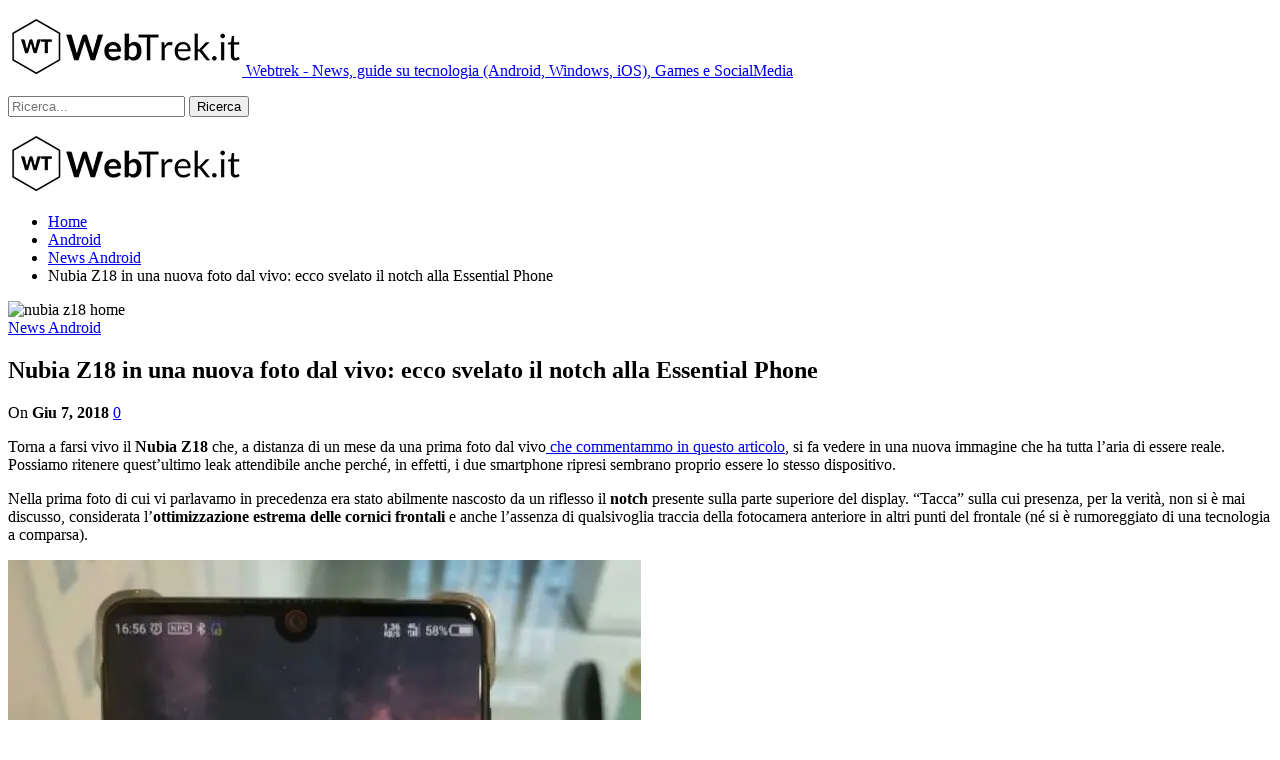

--- FILE ---
content_type: text/html; charset=UTF-8
request_url: https://www.webtrek.it/2018/06/nubia-z18-nuova-foto-dal-vivo-svelato-notch-alla-essential-phone/
body_size: 14578
content:
<!DOCTYPE html>
<!--[if IE 8]>
<html class="ie ie8" lang="it-IT"> <![endif]-->
<!--[if IE 9]>
<html class="ie ie9" lang="it-IT"> <![endif]-->
<!--[if gt IE 9]><!-->
<html lang="it-IT"> <!--<![endif]-->
<head>
<meta charset="UTF-8">
<meta http-equiv="X-UA-Compatible" content="IE=edge">
<meta name="viewport" content="width=device-width, initial-scale=1.0">
<link rel="pingback" href="https://www.webtrek.it/xmlrpc.php"/>
<meta name='robots' content='index, follow, max-image-preview:large, max-snippet:-1, max-video-preview:-1'/>
<style>img:is([sizes="auto" i], [sizes^="auto," i]){contain-intrinsic-size:3000px 1500px}</style>
<meta property="og:title" content="Nubia Z18 in una nuova foto dal vivo: ecco svelato il notch alla Essential Phone"/>
<meta property="og:description" content="Torna a farsi vivo il Nubia Z18 che, a distanza di un mese da una prima foto dal vivo che commentammo in questo articolo, si fa vedere in una nuova immagine che"/>
<meta property="og:image:alt" content="nubia z18 home"/>
<meta property="og:image" content="https://www.webtrek.it/wp-content/uploads/2018/06/nubia-z18-home.jpg"/>
<meta property="og:image:width" content="748"/>
<meta property="og:image:height" content="399"/>
<meta property="og:type" content="article"/>
<meta property="og:article:published_time" content="2018-06-07 07:19:31"/>
<meta property="og:article:modified_time" content="2018-06-07 07:19:31"/>
<meta property="og:article:tag" content="nubia"/>
<meta name="twitter:card" content="summary">
<meta name="twitter:title" content="Nubia Z18 in una nuova foto dal vivo: ecco svelato il notch alla Essential Phone"/>
<meta name="twitter:description" content="Torna a farsi vivo il Nubia Z18 che, a distanza di un mese da una prima foto dal vivo che commentammo in questo articolo, si fa vedere in una nuova immagine che"/>
<meta name="twitter:image" content="https://www.webtrek.it/wp-content/uploads/2018/06/nubia-z18-home.jpg"/>
<meta name="twitter:image:alt" content="nubia z18 home"/>
<meta name="author" content="Alfonso Alfano"/>
<title>Nubia Z18 in una nuova foto dal vivo: ecco svelato il notch alla Essential Phone</title>
<meta name="description" content="Spunta una nuova foto di Nubia Z18, top di gamma che l&#039;azienda cinese potrebbe presentare a breve e che arriva con un display quasi senza cornici."/>
<link rel="canonical" href="https://www.webtrek.it/2018/06/nubia-z18-nuova-foto-dal-vivo-svelato-notch-alla-essential-phone/"/>
<meta property="og:url" content="https://www.webtrek.it/2018/06/nubia-z18-nuova-foto-dal-vivo-svelato-notch-alla-essential-phone/"/>
<meta property="og:site_name" content="WebTrek"/>
<meta property="article:publisher" content="https://www.facebook.com/webtrek.it"/>
<meta property="article:published_time" content="2018-06-07T05:19:31+00:00"/>
<meta property="og:image" content="https://www.webtrek.it/wp-content/uploads/2018/06/nubia-z18-home.jpg"/>
<meta property="og:image:width" content="748"/>
<meta property="og:image:height" content="399"/>
<meta property="og:image:type" content="image/jpeg"/>
<meta name="author" content="Alfonso Alfano"/>
<meta name="twitter:label1" content="Scritto da"/>
<meta name="twitter:data1" content="Alfonso Alfano"/>
<meta name="twitter:label2" content="Tempo di lettura stimato"/>
<meta name="twitter:data2" content="1 minuto"/>
<script type="application/ld+json" class="yoast-schema-graph">{"@context":"https://schema.org","@graph":[{"@type":"WebPage","@id":"https://www.webtrek.it/2018/06/nubia-z18-nuova-foto-dal-vivo-svelato-notch-alla-essential-phone/","url":"https://www.webtrek.it/2018/06/nubia-z18-nuova-foto-dal-vivo-svelato-notch-alla-essential-phone/","name":"Nubia Z18 in una nuova foto dal vivo: ecco svelato il notch alla Essential Phone","isPartOf":{"@id":"https://www.webtrek.it/#website"},"primaryImageOfPage":{"@id":"https://www.webtrek.it/2018/06/nubia-z18-nuova-foto-dal-vivo-svelato-notch-alla-essential-phone/#primaryimage"},"image":{"@id":"https://www.webtrek.it/2018/06/nubia-z18-nuova-foto-dal-vivo-svelato-notch-alla-essential-phone/#primaryimage"},"thumbnailUrl":"https://www.webtrek.it/wp-content/uploads/2018/06/nubia-z18-home.jpg","datePublished":"2018-06-07T05:19:31+00:00","dateModified":"2018-06-07T05:19:31+00:00","author":{"@id":"https://www.webtrek.it/#/schema/person/9df2194fd298997c00113aa06fb3f1da"},"description":"Spunta una nuova foto di Nubia Z18, top di gamma che l'azienda cinese potrebbe presentare a breve e che arriva con un display quasi senza cornici.","breadcrumb":{"@id":"https://www.webtrek.it/2018/06/nubia-z18-nuova-foto-dal-vivo-svelato-notch-alla-essential-phone/#breadcrumb"},"inLanguage":"it-IT","potentialAction":[{"@type":"ReadAction","target":["https://www.webtrek.it/2018/06/nubia-z18-nuova-foto-dal-vivo-svelato-notch-alla-essential-phone/"]}]},{"@type":"ImageObject","inLanguage":"it-IT","@id":"https://www.webtrek.it/2018/06/nubia-z18-nuova-foto-dal-vivo-svelato-notch-alla-essential-phone/#primaryimage","url":"https://www.webtrek.it/wp-content/uploads/2018/06/nubia-z18-home.jpg","contentUrl":"https://www.webtrek.it/wp-content/uploads/2018/06/nubia-z18-home.jpg","width":748,"height":399,"caption":"nubia z18 home"},{"@type":"BreadcrumbList","@id":"https://www.webtrek.it/2018/06/nubia-z18-nuova-foto-dal-vivo-svelato-notch-alla-essential-phone/#breadcrumb","itemListElement":[{"@type":"ListItem","position":1,"name":"Home","item":"https://www.webtrek.it/"},{"@type":"ListItem","position":2,"name":"Nubia Z18 in una nuova foto dal vivo: ecco svelato il notch alla Essential Phone"}]},{"@type":"WebSite","@id":"https://www.webtrek.it/#website","url":"https://www.webtrek.it/","name":"WebTrek","description":"News, guide su tecnologia (Android, Windows, iOS), Games e SocialMedia","potentialAction":[{"@type":"SearchAction","target":{"@type":"EntryPoint","urlTemplate":"https://www.webtrek.it/?s={search_term_string}"},"query-input":"required name=search_term_string"}],"inLanguage":"it-IT"},{"@type":"Person","@id":"https://www.webtrek.it/#/schema/person/9df2194fd298997c00113aa06fb3f1da","name":"Alfonso Alfano","image":{"@type":"ImageObject","inLanguage":"it-IT","@id":"https://www.webtrek.it/#/schema/person/image/","url":"https://www.webtrek.it/wp-content/uploads/2020/04/Alfonso-Alfano_avatar_1586946728-96x96.jpg","contentUrl":"https://www.webtrek.it/wp-content/uploads/2020/04/Alfonso-Alfano_avatar_1586946728-96x96.jpg","caption":"Alfonso Alfano"},"description":"Copywriter da oltre un decennio, appassionato di sport, storia, tech e new media. Ama viaggiare, da anni ha scelto di vivere in Spagna, pur non rinnegando le sue origini campane. Affascinato da Apple e da come la \"mela\" abbia cambiato il nostro modo di vivere la tecnologia, riesce comunque ad apprezzare in pieno Android e le sue mille sfaccettature.","url":"https://www.webtrek.it/author/alfonso-alfano/"}]}</script>
<link rel="amphtml" href="https://www.webtrek.it/2018/06/nubia-z18-nuova-foto-dal-vivo-svelato-notch-alla-essential-phone/amp/"/><meta name="generator" content="AMP for WP 1.0.86"/><link rel='dns-prefetch' href='//fonts.googleapis.com'/>
<link rel="alternate" type="application/rss+xml" title="WebTrek &raquo; Feed" href="https://www.webtrek.it/feed/"/>
<link rel="alternate" type="application/rss+xml" title="WebTrek &raquo; Feed dei commenti" href="https://www.webtrek.it/comments/feed/"/>
<link rel="alternate" type="application/rss+xml" title="WebTrek &raquo; Nubia Z18 in una nuova foto dal vivo: ecco svelato il notch alla Essential Phone Feed dei commenti" href="https://www.webtrek.it/2018/06/nubia-z18-nuova-foto-dal-vivo-svelato-notch-alla-essential-phone/feed/"/>
<link rel="stylesheet" type="text/css" href="//www.webtrek.it/wp-content/cache/wpfc-minified/7nzvscly/9pvih.css" media="all"/>
<style id='classic-theme-styles-inline-css'>.wp-block-button__link{color:#fff;background-color:#32373c;border-radius:9999px;box-shadow:none;text-decoration:none;padding:calc(.667em + 2px) calc(1.333em + 2px);font-size:1.125em}.wp-block-file__button{background:#32373c;color:#fff;text-decoration:none}</style>
<style id='global-styles-inline-css'>:root{--wp--preset--aspect-ratio--square:1;--wp--preset--aspect-ratio--4-3:4/3;--wp--preset--aspect-ratio--3-4:3/4;--wp--preset--aspect-ratio--3-2:3/2;--wp--preset--aspect-ratio--2-3:2/3;--wp--preset--aspect-ratio--16-9:16/9;--wp--preset--aspect-ratio--9-16:9/16;--wp--preset--color--black:#000000;--wp--preset--color--cyan-bluish-gray:#abb8c3;--wp--preset--color--white:#ffffff;--wp--preset--color--pale-pink:#f78da7;--wp--preset--color--vivid-red:#cf2e2e;--wp--preset--color--luminous-vivid-orange:#ff6900;--wp--preset--color--luminous-vivid-amber:#fcb900;--wp--preset--color--light-green-cyan:#7bdcb5;--wp--preset--color--vivid-green-cyan:#00d084;--wp--preset--color--pale-cyan-blue:#8ed1fc;--wp--preset--color--vivid-cyan-blue:#0693e3;--wp--preset--color--vivid-purple:#9b51e0;--wp--preset--gradient--vivid-cyan-blue-to-vivid-purple:linear-gradient(135deg,rgba(6,147,227,1) 0%,rgb(155,81,224) 100%);--wp--preset--gradient--light-green-cyan-to-vivid-green-cyan:linear-gradient(135deg,rgb(122,220,180) 0%,rgb(0,208,130) 100%);--wp--preset--gradient--luminous-vivid-amber-to-luminous-vivid-orange:linear-gradient(135deg,rgba(252,185,0,1) 0%,rgba(255,105,0,1) 100%);--wp--preset--gradient--luminous-vivid-orange-to-vivid-red:linear-gradient(135deg,rgba(255,105,0,1) 0%,rgb(207,46,46) 100%);--wp--preset--gradient--very-light-gray-to-cyan-bluish-gray:linear-gradient(135deg,rgb(238,238,238) 0%,rgb(169,184,195) 100%);--wp--preset--gradient--cool-to-warm-spectrum:linear-gradient(135deg,rgb(74,234,220) 0%,rgb(151,120,209) 20%,rgb(207,42,186) 40%,rgb(238,44,130) 60%,rgb(251,105,98) 80%,rgb(254,248,76) 100%);--wp--preset--gradient--blush-light-purple:linear-gradient(135deg,rgb(255,206,236) 0%,rgb(152,150,240) 100%);--wp--preset--gradient--blush-bordeaux:linear-gradient(135deg,rgb(254,205,165) 0%,rgb(254,45,45) 50%,rgb(107,0,62) 100%);--wp--preset--gradient--luminous-dusk:linear-gradient(135deg,rgb(255,203,112) 0%,rgb(199,81,192) 50%,rgb(65,88,208) 100%);--wp--preset--gradient--pale-ocean:linear-gradient(135deg,rgb(255,245,203) 0%,rgb(182,227,212) 50%,rgb(51,167,181) 100%);--wp--preset--gradient--electric-grass:linear-gradient(135deg,rgb(202,248,128) 0%,rgb(113,206,126) 100%);--wp--preset--gradient--midnight:linear-gradient(135deg,rgb(2,3,129) 0%,rgb(40,116,252) 100%);--wp--preset--font-size--small:13px;--wp--preset--font-size--medium:20px;--wp--preset--font-size--large:36px;--wp--preset--font-size--x-large:42px;--wp--preset--spacing--20:0.44rem;--wp--preset--spacing--30:0.67rem;--wp--preset--spacing--40:1rem;--wp--preset--spacing--50:1.5rem;--wp--preset--spacing--60:2.25rem;--wp--preset--spacing--70:3.38rem;--wp--preset--spacing--80:5.06rem;--wp--preset--shadow--natural:6px 6px 9px rgba(0, 0, 0, 0.2);--wp--preset--shadow--deep:12px 12px 50px rgba(0, 0, 0, 0.4);--wp--preset--shadow--sharp:6px 6px 0px rgba(0, 0, 0, 0.2);--wp--preset--shadow--outlined:6px 6px 0px -3px rgba(255, 255, 255, 1), 6px 6px rgba(0, 0, 0, 1);--wp--preset--shadow--crisp:6px 6px 0px rgba(0, 0, 0, 1);}:where(.is-layout-flex){gap:0.5em;}:where(.is-layout-grid){gap:0.5em;}body .is-layout-flex{display:flex;}.is-layout-flex{flex-wrap:wrap;align-items:center;}.is-layout-flex > :is(*, div){margin:0;}body .is-layout-grid{display:grid;}.is-layout-grid > :is(*, div){margin:0;}:where(.wp-block-columns.is-layout-flex){gap:2em;}:where(.wp-block-columns.is-layout-grid){gap:2em;}:where(.wp-block-post-template.is-layout-flex){gap:1.25em;}:where(.wp-block-post-template.is-layout-grid){gap:1.25em;}.has-black-color{color:var(--wp--preset--color--black) !important;}.has-cyan-bluish-gray-color{color:var(--wp--preset--color--cyan-bluish-gray) !important;}.has-white-color{color:var(--wp--preset--color--white) !important;}.has-pale-pink-color{color:var(--wp--preset--color--pale-pink) !important;}.has-vivid-red-color{color:var(--wp--preset--color--vivid-red) !important;}.has-luminous-vivid-orange-color{color:var(--wp--preset--color--luminous-vivid-orange) !important;}.has-luminous-vivid-amber-color{color:var(--wp--preset--color--luminous-vivid-amber) !important;}.has-light-green-cyan-color{color:var(--wp--preset--color--light-green-cyan) !important;}.has-vivid-green-cyan-color{color:var(--wp--preset--color--vivid-green-cyan) !important;}.has-pale-cyan-blue-color{color:var(--wp--preset--color--pale-cyan-blue) !important;}.has-vivid-cyan-blue-color{color:var(--wp--preset--color--vivid-cyan-blue) !important;}.has-vivid-purple-color{color:var(--wp--preset--color--vivid-purple) !important;}.has-black-background-color{background-color:var(--wp--preset--color--black) !important;}.has-cyan-bluish-gray-background-color{background-color:var(--wp--preset--color--cyan-bluish-gray) !important;}.has-white-background-color{background-color:var(--wp--preset--color--white) !important;}.has-pale-pink-background-color{background-color:var(--wp--preset--color--pale-pink) !important;}.has-vivid-red-background-color{background-color:var(--wp--preset--color--vivid-red) !important;}.has-luminous-vivid-orange-background-color{background-color:var(--wp--preset--color--luminous-vivid-orange) !important;}.has-luminous-vivid-amber-background-color{background-color:var(--wp--preset--color--luminous-vivid-amber) !important;}.has-light-green-cyan-background-color{background-color:var(--wp--preset--color--light-green-cyan) !important;}.has-vivid-green-cyan-background-color{background-color:var(--wp--preset--color--vivid-green-cyan) !important;}.has-pale-cyan-blue-background-color{background-color:var(--wp--preset--color--pale-cyan-blue) !important;}.has-vivid-cyan-blue-background-color{background-color:var(--wp--preset--color--vivid-cyan-blue) !important;}.has-vivid-purple-background-color{background-color:var(--wp--preset--color--vivid-purple) !important;}.has-black-border-color{border-color:var(--wp--preset--color--black) !important;}.has-cyan-bluish-gray-border-color{border-color:var(--wp--preset--color--cyan-bluish-gray) !important;}.has-white-border-color{border-color:var(--wp--preset--color--white) !important;}.has-pale-pink-border-color{border-color:var(--wp--preset--color--pale-pink) !important;}.has-vivid-red-border-color{border-color:var(--wp--preset--color--vivid-red) !important;}.has-luminous-vivid-orange-border-color{border-color:var(--wp--preset--color--luminous-vivid-orange) !important;}.has-luminous-vivid-amber-border-color{border-color:var(--wp--preset--color--luminous-vivid-amber) !important;}.has-light-green-cyan-border-color{border-color:var(--wp--preset--color--light-green-cyan) !important;}.has-vivid-green-cyan-border-color{border-color:var(--wp--preset--color--vivid-green-cyan) !important;}.has-pale-cyan-blue-border-color{border-color:var(--wp--preset--color--pale-cyan-blue) !important;}.has-vivid-cyan-blue-border-color{border-color:var(--wp--preset--color--vivid-cyan-blue) !important;}.has-vivid-purple-border-color{border-color:var(--wp--preset--color--vivid-purple) !important;}.has-vivid-cyan-blue-to-vivid-purple-gradient-background{background:var(--wp--preset--gradient--vivid-cyan-blue-to-vivid-purple) !important;}.has-light-green-cyan-to-vivid-green-cyan-gradient-background{background:var(--wp--preset--gradient--light-green-cyan-to-vivid-green-cyan) !important;}.has-luminous-vivid-amber-to-luminous-vivid-orange-gradient-background{background:var(--wp--preset--gradient--luminous-vivid-amber-to-luminous-vivid-orange) !important;}.has-luminous-vivid-orange-to-vivid-red-gradient-background{background:var(--wp--preset--gradient--luminous-vivid-orange-to-vivid-red) !important;}.has-very-light-gray-to-cyan-bluish-gray-gradient-background{background:var(--wp--preset--gradient--very-light-gray-to-cyan-bluish-gray) !important;}.has-cool-to-warm-spectrum-gradient-background{background:var(--wp--preset--gradient--cool-to-warm-spectrum) !important;}.has-blush-light-purple-gradient-background{background:var(--wp--preset--gradient--blush-light-purple) !important;}.has-blush-bordeaux-gradient-background{background:var(--wp--preset--gradient--blush-bordeaux) !important;}.has-luminous-dusk-gradient-background{background:var(--wp--preset--gradient--luminous-dusk) !important;}.has-pale-ocean-gradient-background{background:var(--wp--preset--gradient--pale-ocean) !important;}.has-electric-grass-gradient-background{background:var(--wp--preset--gradient--electric-grass) !important;}.has-midnight-gradient-background{background:var(--wp--preset--gradient--midnight) !important;}.has-small-font-size{font-size:var(--wp--preset--font-size--small) !important;}.has-medium-font-size{font-size:var(--wp--preset--font-size--medium) !important;}.has-large-font-size{font-size:var(--wp--preset--font-size--large) !important;}.has-x-large-font-size{font-size:var(--wp--preset--font-size--x-large) !important;}:where(.wp-block-post-template.is-layout-flex){gap:1.25em;}:where(.wp-block-post-template.is-layout-grid){gap:1.25em;}:where(.wp-block-columns.is-layout-flex){gap:2em;}:where(.wp-block-columns.is-layout-grid){gap:2em;}:root :where(.wp-block-pullquote){font-size:1.5em;line-height:1.6;}</style>
<link rel="stylesheet" type="text/css" href="//www.webtrek.it/wp-content/cache/wpfc-minified/dg07iipt/9pvih.css" media="all"/>
<link rel="https://api.w.org/" href="https://www.webtrek.it/wp-json/"/><link rel="alternate" title="JSON" type="application/json" href="https://www.webtrek.it/wp-json/wp/v2/posts/120568"/><link rel="EditURI" type="application/rsd+xml" title="RSD" href="https://www.webtrek.it/xmlrpc.php?rsd"/>
<meta name="generator" content="WordPress 6.8.1"/>
<link rel='shortlink' href='https://www.webtrek.it/?p=120568'/>
<link rel="alternate" title="oEmbed (JSON)" type="application/json+oembed" href="https://www.webtrek.it/wp-json/oembed/1.0/embed?url=https%3A%2F%2Fwww.webtrek.it%2F2018%2F06%2Fnubia-z18-nuova-foto-dal-vivo-svelato-notch-alla-essential-phone%2F"/>
<link rel="alternate" title="oEmbed (XML)" type="text/xml+oembed" href="https://www.webtrek.it/wp-json/oembed/1.0/embed?url=https%3A%2F%2Fwww.webtrek.it%2F2018%2F06%2Fnubia-z18-nuova-foto-dal-vivo-svelato-notch-alla-essential-phone%2F&#038;format=xml"/>
<style>.aawp .aawp-tb__row--highlight{background-color:#256aaf;}.aawp .aawp-tb__row--highlight{color:#fff;}.aawp .aawp-tb__row--highlight a{color:#fff;}</style>			<link rel="shortcut icon" href="https://www.webtrek.it/wp-content/uploads/2017/04/favicon.ico"><meta name="generator" content="Powered by WPBakery Page Builder - drag and drop page builder for WordPress."/>
<script type="application/ld+json">{
"@context": "http:\/\/schema.org\/",
"@type": "Organization",
"@id": "#organization",
"logo": {
"@type": "ImageObject",
"url": "https:\/\/www.webtrek.it\/wp-content\/uploads\/2019\/02\/Webtrek.png"
},
"url": "https:\/\/www.webtrek.it\/",
"name": "WebTrek",
"description": "News, guide su tecnologia (Android, Windows, iOS), Games e SocialMedia"
}</script>
<script type="application/ld+json">{
"@context": "http:\/\/schema.org\/",
"@type": "WebSite",
"name": "WebTrek",
"alternateName": "News, guide su tecnologia (Android, Windows, iOS), Games e SocialMedia",
"url": "https:\/\/www.webtrek.it\/"
}</script>
<script type="application/ld+json">{
"@context": "http:\/\/schema.org\/",
"@type": "BlogPosting",
"headline": "Nubia Z18 in una nuova foto dal vivo: ecco svelato il notch alla Essential Phone",
"description": "Torna a farsi vivo il Nubia Z18 che, a distanza di un mese da una prima foto dal vivo che commentammo in questo articolo, si fa vedere in una nuova immagine che ha tutta l'aria di essere reale. Possiamo ritenere quest'ultimo leak attendibile anche pe",
"datePublished": "2018-06-07",
"dateModified": "2018-06-07",
"author": {
"@type": "Person",
"@id": "#person-AlfonsoAlfano",
"name": "Alfonso Alfano"
},
"image": {
"@type": "ImageObject",
"url": "https:\/\/www.webtrek.it\/wp-content\/uploads\/2018\/06\/nubia-z18-home.jpg",
"width": 748,
"height": 399
},
"interactionStatistic": [
{
"@type": "InteractionCounter",
"interactionType": "http:\/\/schema.org\/CommentAction",
"userInteractionCount": "0"
}
],
"publisher": {
"@id": "#organization"
},
"mainEntityOfPage": "https:\/\/www.webtrek.it\/2018\/06\/nubia-z18-nuova-foto-dal-vivo-svelato-notch-alla-essential-phone\/"
}</script>
<link rel="stylesheet" type="text/css" href="//www.webtrek.it/wp-content/cache/wpfc-minified/g0h2hjep/83jhc.css" media="all"/>
<link rel="icon" href="https://www.webtrek.it/wp-content/uploads/2019/02/cropped-Webtrek-icona-32x32.png" sizes="32x32"/>
<link rel="icon" href="https://www.webtrek.it/wp-content/uploads/2019/02/cropped-Webtrek-icona-192x192.png" sizes="192x192"/>
<link rel="apple-touch-icon" href="https://www.webtrek.it/wp-content/uploads/2019/02/cropped-Webtrek-icona-180x180.png"/>
<meta name="msapplication-TileImage" content="https://www.webtrek.it/wp-content/uploads/2019/02/cropped-Webtrek-icona-270x270.png"/>
<style>@media(max-width:767px){.rh-header .logo-container img {
max-height: 100%;
max-width: 80%;
padding-left: 50px;
}}</style>
<noscript><style>.wpb_animate_when_almost_visible{opacity:1;}</style></noscript>
<script data-wpfc-render="false">var Wpfcll={s:[],osl:0,scroll:false,i:function(){Wpfcll.ss();window.addEventListener('load',function(){let observer=new MutationObserver(mutationRecords=>{Wpfcll.osl=Wpfcll.s.length;Wpfcll.ss();if(Wpfcll.s.length > Wpfcll.osl){Wpfcll.ls(false);}});observer.observe(document.getElementsByTagName("html")[0],{childList:true,attributes:true,subtree:true,attributeFilter:["src"],attributeOldValue:false,characterDataOldValue:false});Wpfcll.ls(true);});window.addEventListener('scroll',function(){Wpfcll.scroll=true;Wpfcll.ls(false);});window.addEventListener('resize',function(){Wpfcll.scroll=true;Wpfcll.ls(false);});window.addEventListener('click',function(){Wpfcll.scroll=true;Wpfcll.ls(false);});},c:function(e,pageload){var w=document.documentElement.clientHeight || body.clientHeight;var n=0;if(pageload){n=0;}else{n=(w > 800) ? 800:200;n=Wpfcll.scroll ? 800:n;}var er=e.getBoundingClientRect();var t=0;var p=e.parentNode ? e.parentNode:false;if(typeof p.getBoundingClientRect=="undefined"){var pr=false;}else{var pr=p.getBoundingClientRect();}if(er.x==0 && er.y==0){for(var i=0;i < 10;i++){if(p){if(pr.x==0 && pr.y==0){if(p.parentNode){p=p.parentNode;}if(typeof p.getBoundingClientRect=="undefined"){pr=false;}else{pr=p.getBoundingClientRect();}}else{t=pr.top;break;}}};}else{t=er.top;}if(w - t+n > 0){return true;}return false;},r:function(e,pageload){var s=this;var oc,ot;try{oc=e.getAttribute("data-wpfc-original-src");ot=e.getAttribute("data-wpfc-original-srcset");originalsizes=e.getAttribute("data-wpfc-original-sizes");if(s.c(e,pageload)){if(oc || ot){if(e.tagName=="DIV" || e.tagName=="A" || e.tagName=="SPAN"){e.style.backgroundImage="url("+oc+")";e.removeAttribute("data-wpfc-original-src");e.removeAttribute("data-wpfc-original-srcset");e.removeAttribute("onload");}else{if(oc){e.setAttribute('src',oc);}if(ot){e.setAttribute('srcset',ot);}if(originalsizes){e.setAttribute('sizes',originalsizes);}if(e.getAttribute("alt") && e.getAttribute("alt")=="blank"){e.removeAttribute("alt");}e.removeAttribute("data-wpfc-original-src");e.removeAttribute("data-wpfc-original-srcset");e.removeAttribute("data-wpfc-original-sizes");e.removeAttribute("onload");if(e.tagName=="IFRAME"){var y="https://www.youtube.com/embed/";if(navigator.userAgent.match(/\sEdge?\/\d/i)){e.setAttribute('src',e.getAttribute("src").replace(/.+\/templates\/youtube\.html\#/,y));}e.onload=function(){if(typeof window.jQuery !="undefined"){if(jQuery.fn.fitVids){jQuery(e).parent().fitVids({customSelector:"iframe[src]"});}}var s=e.getAttribute("src").match(/templates\/youtube\.html\#(.+)/);if(s){try{var i=e.contentDocument || e.contentWindow;if(i.location.href=="about:blank"){e.setAttribute('src',y+s[1]);}}catch(err){e.setAttribute('src',y+s[1]);}}}}}}else{if(e.tagName=="NOSCRIPT"){if(typeof window.jQuery !="undefined"){if(jQuery(e).attr("data-type")=="wpfc"){e.removeAttribute("data-type");jQuery(e).after(jQuery(e).text());}}}}}}catch(error){console.log(error);console.log("==>",e);}},ss:function(){var i=Array.prototype.slice.call(document.getElementsByTagName("img"));var f=Array.prototype.slice.call(document.getElementsByTagName("iframe"));var d=Array.prototype.slice.call(document.getElementsByTagName("div"));var a=Array.prototype.slice.call(document.getElementsByTagName("a"));var s=Array.prototype.slice.call(document.getElementsByTagName("span"));var n=Array.prototype.slice.call(document.getElementsByTagName("noscript"));this.s=i.concat(f).concat(d).concat(a).concat(s).concat(n);},ls:function(pageload){var s=this;[].forEach.call(s.s,function(e,index){s.r(e,pageload);});}};document.addEventListener('DOMContentLoaded',function(){wpfci();});function wpfci(){Wpfcll.i();}</script>
</head>
<body class="wp-singular post-template-default single single-post postid-120568 single-format-standard wp-theme-publisher aawp-custom bs-theme bs-publisher bs-publisher-clean-tech active-light-box active-top-line ltr close-rh page-layout-2-col-right full-width active-sticky-sidebar main-menu-sticky-smart active-ajax-search single-prim-cat-7 single-cat-7 wpb-js-composer js-comp-ver-6.1 vc_responsive bs-ll-a" dir="ltr">
<div class="main-wrap content-main-wrap">
<header id="header" class="site-header header-style-5 full-width" itemscope="itemscope" itemtype="https://schema.org/WPHeader">
<div class="content-wrap">
<div class="container">
<div class="header-inner clearfix">
<div id="site-branding" class="site-branding"> <p id="site-title" class="logo h1 img-logo"> <a href="https://www.webtrek.it/" itemprop="url" rel="home"> <img id="site-logo" src="https://www.webtrek.it/wp-content/uploads/2019/02/Webtrek.png" alt="Webtrek" data-bsrjs="https://www.webtrek.it/wp-content/uploads/2019/02/Webtrek-1.png"/> <span class="site-title">Webtrek - News, guide su tecnologia (Android, Windows, iOS), Games e SocialMedia</span> </a> </p></div><nav id="menu-main" class="menu main-menu-container show-search-item menu-actions-btn-width-1" role="navigation" itemscope="itemscope" itemtype="https://schema.org/SiteNavigationElement">
<div class="menu-action-buttons width-1">
<div class="search-container close">
<span class="search-handler"><i class="fa fa-search"></i></span>
<div class="search-box clearfix"> <form role="search" method="get" class="search-form clearfix" action="https://www.webtrek.it"> <input type="search" class="search-field" placeholder="Ricerca..." value="" name="s" title="Cercare:" autocomplete="off"> <input type="submit" class="search-submit" value="Ricerca"> </form></div></div></div><ul id="main-navigation" class="main-menu menu bsm-pure clearfix">
</ul>
</nav></div></div></div></header>
<div class="rh-header clearfix light deferred-block-exclude">
<div class="rh-container clearfix">
<div class="menu-container close"> <span class="menu-handler"><span class="lines"></span></span></div><div class="logo-container rh-img-logo"> <a href="https://www.webtrek.it/" itemprop="url" rel="home"> <img src="https://www.webtrek.it/wp-content/uploads/2019/02/Webtrek.png" alt="WebTrek" data-bsrjs="https://www.webtrek.it/wp-content/uploads/2019/02/Webtrek-1.png"/> </a></div></div></div><nav role="navigation" aria-label="Breadcrumbs" class="bf-breadcrumb clearfix bc-top-style"><div class="container bf-breadcrumb-container"><ul class="bf-breadcrumb-items" itemscope itemtype="http://schema.org/BreadcrumbList"><meta name="numberOfItems" content="4"/><meta name="itemListOrder" content="Ascending"/><li itemprop="itemListElement" itemscope itemtype="http://schema.org/ListItem" class="bf-breadcrumb-item bf-breadcrumb-begin"><a itemprop="item" href="https://www.webtrek.it" rel="home""><span itemprop='name'>Home</span><meta itemprop="position" content="1"/></a></li><li itemprop="itemListElement" itemscope itemtype="http://schema.org/ListItem" class="bf-breadcrumb-item"><a itemprop="item" href="https://www.webtrek.it/category/android/"><span itemprop='name'>Android</span><meta itemprop="position" content="2"/></a></li><li itemprop="itemListElement" itemscope itemtype="http://schema.org/ListItem" class="bf-breadcrumb-item"><a itemprop="item" href="https://www.webtrek.it/category/android/news-android/"><span itemprop='name'>News Android</span><meta itemprop="position" content="3"/></a></li><li itemprop="itemListElement" itemscope itemtype="http://schema.org/ListItem" class="bf-breadcrumb-item bf-breadcrumb-end"><span itemprop='name'>Nubia Z18 in una nuova foto dal vivo: ecco svelato il notch alla Essential Phone</span><meta itemprop="position" content="4"/><meta itemprop="item" content="https://www.webtrek.it/2018/06/nubia-z18-nuova-foto-dal-vivo-svelato-notch-alla-essential-phone/"/></li></ul></div></nav><div class="content-wrap">
<main id="content" class="content-container">
<div class="container layout-2-col layout-2-col-1 layout-right-sidebar layout-bc-before post-template-10">
<div class="row main-section">
<div class="col-sm-8 content-column">
<div class="single-container">
<article id="post-120568" class="post-120568 post type-post status-publish format-standard has-post-thumbnail category-news-android tag-nubia single-post-content">
<div class="single-featured"><img alt="nubia z18 home" data-src="https://www.webtrek.it/wp-content/uploads/2018/06/nubia-z18-home.jpg"></div><div class="post-header-inner">
<div class="post-header-title">
<div class="term-badges floated"><span class="term-badge term-7"><a href="https://www.webtrek.it/category/android/news-android/">News Android</a></span></div><h1 class="single-post-title">
<span class="post-title" itemprop="headline">Nubia Z18 in una nuova foto dal vivo: ecco svelato il notch alla Essential Phone</span>
</h1>
<div class="post-meta single-post-meta"> <span class="time"><time class="post-published updated" datetime="2018-06-07T07:19:31+02:00">On <b>Giu 7, 2018</b></time></span> <a href="https://www.webtrek.it/2018/06/nubia-z18-nuova-foto-dal-vivo-svelato-notch-alla-essential-phone/#respond" title="Lascia un commento su: &quot;Nubia Z18 in una nuova foto dal vivo: ecco svelato il notch alla Essential Phone&quot;" class="comments"><i class="fa fa-comments-o"></i> 0</a></div></div></div><div class="entry-content clearfix single-post-content"> <p>Torna a farsi vivo il <strong>Nubia Z18</strong> che, a distanza di un mese da una prima foto dal vivo<a href="https://www.webtrek.it/2018/05/nubia-z18-in-una-foto-dal-vivo-di-cornici-sul-display-nemmeno-lombra/"> che commentammo in questo articolo</a>, si fa vedere in una nuova immagine che ha tutta l&#8217;aria di essere reale. Possiamo ritenere quest&#8217;ultimo leak attendibile anche perché, in effetti, i due smartphone ripresi sembrano proprio essere lo stesso dispositivo.</p> <p>Nella prima foto di cui vi parlavamo in precedenza era stato abilmente nascosto da un riflesso il <strong>notch</strong> presente sulla parte superiore del display. &#8220;Tacca&#8221; sulla cui presenza, per la verità, non si è mai discusso, considerata l&#8217;<strong>ottimizzazione estrema delle cornici frontali</strong> e anche l&#8217;assenza di qualsivoglia traccia della fotocamera anteriore in altri punti del frontale (né si è rumoreggiato di una tecnologia a comparsa).</p> <p><a href="https://www.webtrek.it/wp-content/uploads/2018/06/nubia-z18.jpg"><img class="aligncenter size-full wp-image-120571" data-src="https://www.webtrek.it/wp-content/uploads/2018/06/nubia-z18.jpg" alt="nubia z18" width="633" height="847" srcset="https://www.webtrek.it/wp-content/uploads/2018/06/nubia-z18.jpg 633w, https://www.webtrek.it/wp-content/uploads/2018/06/nubia-z18-224x300.jpg 224w" sizes="(max-width: 633px) 100vw, 633px"/></a></p> <p>In ogni modo <strong>Nubia Z18 </strong>ripercorre la strada segnata da<strong> Essential Phone</strong>, scegliendo un <strong>notch</strong> dalle dimensioni davvero risicate. Resta il caratteristico tasto <strong>Nubia</strong> (il &#8220;chin&#8221;) in basso: il cerchietto rosso non sarà comunque un pulsante fisico ma farà parte dei tasti a schermo.</p> <p>Ricordiamo che mentre <strong>Nubia Z18 Mini </strong>è stato già presentato da oltre due mesi, del &#8220;fratello maggiore non è ancora trapelata una possibile data di presentazione. <strong>Nubia Z18 </strong>è atteso con Snapdragon 845, display Full Screen 3.0 da 5.99 pollici e in Full HD+, 6/8 GB di RAM 64/128 GB di storage interno e una batteria da 3.350 mAh.</p></div><div class="entry-terms post-tags clearfix"> <span class="terms-label"><i class="fa fa-tags"></i></span> <a href="https://www.webtrek.it/tag/nubia/" rel="tag">nubia</a></div><div class="post-share single-post-share bottom-share clearfix style-1">
<div class="post-share-btn-group"> <a href="https://www.webtrek.it/2018/06/nubia-z18-nuova-foto-dal-vivo-svelato-notch-alla-essential-phone/#respond" class="post-share-btn post-share-btn-comments comments" title="Lascia un commento su: &quot;Nubia Z18 in una nuova foto dal vivo: ecco svelato il notch alla Essential Phone&quot;"><i class="bf-icon fa fa-comments" aria-hidden="true"></i> <b class="number">0</b></a></div><div class="share-handler-wrap"> <span class="share-handler post-share-btn rank-default"> <i class="bf-icon fa fa-share-alt" aria-hidden="true"></i> <b class="text">Share</b> </span> <span class="social-item facebook has-title"><a href="https://www.facebook.com/sharer.php?u=https%3A%2F%2Fwww.webtrek.it%2F2018%2F06%2Fnubia-z18-nuova-foto-dal-vivo-svelato-notch-alla-essential-phone%2F" target="_blank" rel="nofollow noreferrer" class="bs-button-el" onclick="window.open(this.href,'share-facebook','left=50,top=50,width=600,height=320,toolbar=0'); return false;"><span class="icon"><i class="bf-icon fa fa-facebook"></i></span><span class="item-title">Facebook</span></a></span><span class="social-item twitter has-title"><a href="https://twitter.com/share?text=Nubia+Z18+in+una+nuova+foto+dal+vivo%3A+ecco+svelato+il+notch+alla+Essential+Phone&url=https%3A%2F%2Fwww.webtrek.it%2F2018%2F06%2Fnubia-z18-nuova-foto-dal-vivo-svelato-notch-alla-essential-phone%2F" target="_blank" rel="nofollow noreferrer" class="bs-button-el" onclick="window.open(this.href,'share-twitter','left=50,top=50,width=600,height=320,toolbar=0'); return false;"><span class="icon"><i class="bf-icon fa fa-twitter"></i></span><span class="item-title">Twitter</span></a></span><span class="social-item whatsapp has-title"><a href="whatsapp://send?text=Nubia+Z18+in+una+nuova+foto+dal+vivo%3A+ecco+svelato+il+notch+alla+Essential+Phone %0A%0A https%3A%2F%2Fwww.webtrek.it%2F2018%2F06%2Fnubia-z18-nuova-foto-dal-vivo-svelato-notch-alla-essential-phone%2F" target="_blank" rel="nofollow noreferrer" class="bs-button-el" onclick="window.open(this.href,'share-whatsapp','left=50,top=50,width=600,height=320,toolbar=0'); return false;"><span class="icon"><i class="bf-icon fa fa-whatsapp"></i></span><span class="item-title">WhatsApp</span></a></span><span class="social-item email has-title"><a href="mailto:?subject=Nubia+Z18+in+una+nuova+foto+dal+vivo%3A+ecco+svelato+il+notch+alla+Essential+Phone&body=https%3A%2F%2Fwww.webtrek.it%2F2018%2F06%2Fnubia-z18-nuova-foto-dal-vivo-svelato-notch-alla-essential-phone%2F" target="_blank" rel="nofollow noreferrer" class="bs-button-el" onclick="window.open(this.href,'share-email','left=50,top=50,width=600,height=320,toolbar=0'); return false;"><span class="icon"><i class="bf-icon fa fa-envelope-open"></i></span><span class="item-title">E-mail</span></a></span></div></div></article>
<section class="post-author clearfix">
<a href="https://www.webtrek.it/author/alfonso-alfano/" title="Sfoglia Articoli dell&#039;Autore">
<span class="post-author-avatar" itemprop="image"><img alt='Avatar photo' data-src='https://www.webtrek.it/wp-content/uploads/2020/04/Alfonso-Alfano_avatar_1586946728-80x80.jpg' class='avatar avatar-80 photo avatar-default' height='80' width='80'/></span>
</a>
<div class="author-title heading-typo"> <a class="post-author-url" href="https://www.webtrek.it/author/alfonso-alfano/"><span class="post-author-name">Alfonso Alfano</span></a> <span class="title-counts">5533 posts</span> <span class="title-counts">0 comments</span></div><div class="author-links"> <ul class="author-social-icons"> </ul></div><div class="post-author-bio" itemprop="description"> <p>Copywriter da oltre un decennio, appassionato di sport, storia, tech e new media. Ama viaggiare, da anni ha scelto di vivere in Spagna, pur non rinnegando le sue origini campane.<br /> Affascinato da Apple e da come la "mela" abbia cambiato il nostro modo di vivere la tecnologia, riesce comunque ad apprezzare in pieno Android e le sue mille sfaccettature.</p></div></section>
<section class="next-prev-post clearfix">
<div class="prev-post"> <p class="pre-title heading-typo"><i class="fa fa-arrow-left"></i> Prev Post </p> <p class="title heading-typo"><a href="https://www.webtrek.it/2018/06/alcuni-huawei-mate-9-europei-stanno-cominciando-a-ricevere-un-aggiornamento-col-face-unlock/" rel="prev">Alcuni Huawei Mate 9 europei stanno cominciando a ricevere un aggiornamento col Face Unlock</a></p></div><div class="next-post"> <p class="pre-title heading-typo">Next Post <i class="fa fa-arrow-right"></i></p> <p class="title heading-typo"><a href="https://www.webtrek.it/2018/06/samsung-galaxy-note-9-online-i-render-in-3d-di-onleaks-foto-e-video-da-ogni-angolazione/" rel="next">Samsung Galaxy Note 9, online i render in 3D di OnLeaks: foto e video da ogni angolazione</a></p></div></section></div><div class="post-related">
<div class="section-heading sh-t2 sh-s1"> <span class="h-text related-posts-heading">Potrebbe piacerti anche</span></div><div class="bs-pagination-wrapper main-term-none next_prev">
<div class="listing listing-thumbnail listing-tb-2 clearfix scolumns-2 simple-grid">
<div class="post-158140 type-post format-standard has-post-thumbnail listing-item listing-item-thumbnail listing-item-tb-2 main-term-7">
<div class="item-inner clearfix">
<div class="featured featured-type-featured-image">
<div class="term-badges floated"><span class="term-badge term-7"><a href="https://www.webtrek.it/category/android/news-android/">News Android</a></span></div><a alt="Nubia Red Magic 5G Lite" title="Nubia Red Magic 5G Lite è ufficiale in Europa: specifiche e prezzo" data-src="https://www.webtrek.it/wp-content/uploads/2020/06/Nubia-Red-Magic-5G-Lite-210x136.jpg" data-bs-srcset="{&quot;baseurl&quot;:&quot;https:\/\/www.webtrek.it\/wp-content\/uploads\/2020\/06\/&quot;,&quot;sizes&quot;:{&quot;86&quot;:&quot;Nubia-Red-Magic-5G-Lite-86x64.jpg&quot;,&quot;210&quot;:&quot;Nubia-Red-Magic-5G-Lite-210x136.jpg&quot;,&quot;279&quot;:&quot;Nubia-Red-Magic-5G-Lite-279x220.jpg&quot;,&quot;357&quot;:&quot;Nubia-Red-Magic-5G-Lite-357x210.jpg&quot;,&quot;750&quot;:&quot;Nubia-Red-Magic-5G-Lite.jpg&quot;}}" class="img-holder" href="https://www.webtrek.it/2020/06/nubia-red-magic-5g-lite-e-ufficiale-in-europa-specifiche-e-prezzo/"></a></div><p class="title">	<a class="post-url" href="https://www.webtrek.it/2020/06/nubia-red-magic-5g-lite-e-ufficiale-in-europa-specifiche-e-prezzo/" title="Nubia Red Magic 5G Lite è ufficiale in Europa: specifiche e prezzo">
<span class="post-title">
Nubia Red Magic 5G Lite è ufficiale in Europa: specifiche e prezzo			</span>
</a>
</p></div></div >
<div class="post-158076 type-post format-standard has-post-thumbnail listing-item listing-item-thumbnail listing-item-tb-2 main-term-7">
<div class="item-inner clearfix">
<div class="featured featured-type-featured-image">
<div class="term-badges floated"><span class="term-badge term-7"><a href="https://www.webtrek.it/category/android/news-android/">News Android</a></span></div><a alt="Nubia Red Magic 5G" title="Nubia Red Magic 5G in Eclipse Black ora disponibile anche con 12 GB di RAM!" data-src="https://www.webtrek.it/wp-content/uploads/2020/04/Nubia-Red-Magic-5G-210x136.jpg" data-bs-srcset="{&quot;baseurl&quot;:&quot;https:\/\/www.webtrek.it\/wp-content\/uploads\/2020\/04\/&quot;,&quot;sizes&quot;:{&quot;86&quot;:&quot;Nubia-Red-Magic-5G-86x64.jpg&quot;,&quot;210&quot;:&quot;Nubia-Red-Magic-5G-210x136.jpg&quot;,&quot;279&quot;:&quot;Nubia-Red-Magic-5G-279x220.jpg&quot;,&quot;357&quot;:&quot;Nubia-Red-Magic-5G-357x210.jpg&quot;,&quot;750&quot;:&quot;Nubia-Red-Magic-5G.jpg&quot;}}" class="img-holder" href="https://www.webtrek.it/2020/06/nubia-red-magic-5g-in-eclipse-black-ora-disponibile-anche-con-12-gb-di-ram/"></a></div><p class="title">	<a class="post-url" href="https://www.webtrek.it/2020/06/nubia-red-magic-5g-in-eclipse-black-ora-disponibile-anche-con-12-gb-di-ram/" title="Nubia Red Magic 5G in Eclipse Black ora disponibile anche con 12 GB di RAM!">
<span class="post-title">
Nubia Red Magic 5G in Eclipse Black ora disponibile anche con 12 GB di RAM!			</span>
</a>
</p></div></div ></div></div><div class="bs-pagination bs-ajax-pagination next_prev main-term-none clearfix"> <a class="btn-bs-pagination prev disabled" rel="prev" data-id="375620020" title="Precedente"> <i class="fa fa-angle-left" aria-hidden="true"></i> Prev </a> <a rel="next" class="btn-bs-pagination next" data-id="375620020" title="Il prossimo"> Next <i class="fa fa-angle-right" aria-hidden="true"></i> </a></div></div><div class="dcl-disqus-thread" id="comments">
<div id="disqus_thread"></div></div></div><div class="col-sm-4 sidebar-column sidebar-column-primary">
<aside id="sidebar-primary-sidebar" class="sidebar" role="complementary" aria-label="Primary Sidebar Sidebar" itemscope="itemscope" itemtype="https://schema.org/WPSideBar">
<div id="recent-posts-3" class="h-ni bs-hidden-sm bs-hidden-xs w-nt primary-sidebar-widget widget widget_recent_entries">
<div class="section-heading sh-t2 sh-s1"><span class="h-text">Articoli recenti</span></div><ul>
<li> <a href="https://www.webtrek.it/2025/06/come-ottenere-un-preventivo-app-perfetto-per-il-tuo-progetto-mobile/">Come ottenere un preventivo app perfetto per il tuo progetto mobile</a> </li>
<li> <a href="https://www.webtrek.it/2025/06/le-principali-tecnologie-utilizzate-dai-casino-online-nel-2025/">Le Principali Tecnologie Utilizzate dai Casinò Online nel 2025</a> </li>
<li> <a href="https://www.webtrek.it/2025/05/lottimizzazione-mobile-guida-le-priorita-di-sviluppo-delle-piattaforme-di-casino/">L’ottimizzazione mobile guida le priorità di sviluppo delle piattaforme di casinò</a> </li>
</ul></div><div id="bs-text-listing-2-2" class="h-ni bs-hidden-sm bs-hidden-xs w-t primary-sidebar-widget widget widget_bs-text-listing-2"><div id="" class="bs-listing bs-listing-listing-text-2 bs-listing-single-tab">		<p class="section-heading sh-t2 sh-s1 main-term-8">
<a href="https://www.webtrek.it/category/android/guide-android/" class="main-link">
<span class="h-text main-term-8">
Ultime guide							</span>
</a>
</p>
<div class="listing listing-text listing-text-2 clearfix columns-1">
<div class="post-171051 type-post format-standard has-post-thumbnail listing-item listing-item-text listing-item-text-2 main-term-13">
<div class="item-inner">
<p class="title">		<a href="https://www.webtrek.it/2025/01/guida-come-cambiare-le-app-predefinite-delliphone/" class="post-title post-url">
Guida: Come cambiare le app predefinite dell&#8217;iPhone		</a>
</p>		<div class="post-meta"></div></div></div >
<div class="post-171037 type-post format-standard has-post-thumbnail listing-item listing-item-text listing-item-text-2 main-term-3499">
<div class="item-inner">
<p class="title">		<a href="https://www.webtrek.it/2025/01/guida-mantieni-youtube-in-riproduzione-in-background-sul-tuo-iphone/" class="post-title post-url">
Guida: Mantieni YouTube in riproduzione in background sul tuo iPhone		</a>
</p>		<div class="post-meta"></div></div></div >
<div class="post-171019 type-post format-standard has-post-thumbnail listing-item listing-item-text listing-item-text-2 main-term-8">
<div class="item-inner">
<p class="title">		<a href="https://www.webtrek.it/2024/12/samsung-galaxy-ai-tutto-quello-che-devi-sapere/" class="post-title post-url">
Samsung Galaxy AI: tutto quello che devi sapere		</a>
</p>		<div class="post-meta"></div></div></div >
<div class="post-170987 type-post format-standard has-post-thumbnail listing-item listing-item-text listing-item-text-2 main-term-7">
<div class="item-inner">
<p class="title">		<a href="https://www.webtrek.it/2024/12/pixel-drop-ecco-tutte-le-novita-aggiunte-ai-dispositivi-google-pixel/" class="post-title post-url">
Pixel Drop: ecco tutte le novità aggiunte ai dispositivi Google Pixel		</a>
</p>		<div class="post-meta"></div></div></div ></div></div></div><div id="bs-thumbnail-listing-2-2" class="h-ni bs-hidden-sm bs-hidden-xs w-t primary-sidebar-widget widget widget_bs-thumbnail-listing-2"><div id="" class="bs-listing bs-listing-listing-thumbnail-2 bs-listing-single-tab">		<p class="section-heading sh-t2 sh-s1 main-term-none">
<span class="h-text main-term-none main-link">
Guide all'acquisto					</span>
</p>
<div class="listing listing-thumbnail listing-tb-2 clearfix scolumns-2 bsw-4">
<div class="post-120620 type-post format-standard has-post-thumbnail listing-item listing-item-thumbnail listing-item-tb-2 main-term-3411">
<div class="item-inner clearfix">
<div class="featured featured-type-featured-image"> <a alt="Migliori tablet" title="Migliori tablet &#8211; 2025" data-src="https://www.webtrek.it/wp-content/uploads/2018/06/Migliori-tablet-210x136.jpg" data-bs-srcset="{&quot;baseurl&quot;:&quot;https:\/\/www.webtrek.it\/wp-content\/uploads\/2018\/06\/&quot;,&quot;sizes&quot;:{&quot;86&quot;:&quot;Migliori-tablet-86x64.jpg&quot;,&quot;210&quot;:&quot;Migliori-tablet-210x136.jpg&quot;,&quot;279&quot;:&quot;Migliori-tablet-279x220.jpg&quot;,&quot;357&quot;:&quot;Migliori-tablet-357x210.jpg&quot;,&quot;750&quot;:&quot;Migliori-tablet-750x400.jpg&quot;,&quot;759&quot;:&quot;Migliori-tablet.jpg&quot;}}" class="img-holder" href="https://www.webtrek.it/2018/06/migliori-tablet-2025/"></a></div><p class="title">	<a class="post-url" href="https://www.webtrek.it/2018/06/migliori-tablet-2025/" title="Migliori tablet &#8211; 2025">
<span class="post-title">
Migliori tablet &#8211; 2025			</span>
</a>
</p></div></div >
<div class="post-97330 type-post format-standard has-post-thumbnail listing-item listing-item-thumbnail listing-item-tb-2 main-term-3411">
<div class="item-inner clearfix">
<div class="featured featured-type-featured-image"> <a alt="migliori smartphone anziani" title="I migliori smartphone per anziani &#8211; 2023" data-src="https://www.webtrek.it/wp-content/uploads/2017/10/migliori-smartphone-anziani-210x136.jpg" data-bs-srcset="{&quot;baseurl&quot;:&quot;https:\/\/www.webtrek.it\/wp-content\/uploads\/2017\/10\/&quot;,&quot;sizes&quot;:{&quot;86&quot;:&quot;migliori-smartphone-anziani-86x64.jpg&quot;,&quot;210&quot;:&quot;migliori-smartphone-anziani-210x136.jpg&quot;,&quot;279&quot;:&quot;migliori-smartphone-anziani-279x220.jpg&quot;,&quot;357&quot;:&quot;migliori-smartphone-anziani-357x210.jpg&quot;,&quot;750&quot;:&quot;migliori-smartphone-anziani-750x430.jpg&quot;,&quot;905&quot;:&quot;migliori-smartphone-anziani.jpg&quot;}}" class="img-holder" href="https://www.webtrek.it/2017/10/migliori-smartphone-cellulari-anziani/"></a></div><p class="title">	<a class="post-url" href="https://www.webtrek.it/2017/10/migliori-smartphone-cellulari-anziani/" title="I migliori smartphone per anziani &#8211; 2023">
<span class="post-title">
I migliori smartphone per anziani &#8211; 2023			</span>
</a>
</p></div></div >
<div class="post-102960 type-post format-standard has-post-thumbnail listing-item listing-item-thumbnail listing-item-tb-2 main-term-8">
<div class="item-inner clearfix">
<div class="featured featured-type-featured-image"> <a alt="smartphone economici" title="Smartphone economici: i migliori sotto i 100€ &#8211; 2023" data-src="https://www.webtrek.it/wp-content/uploads/2017/12/smartphone-economici-100-210x136.jpg" data-bs-srcset="{&quot;baseurl&quot;:&quot;https:\/\/www.webtrek.it\/wp-content\/uploads\/2017\/12\/&quot;,&quot;sizes&quot;:{&quot;86&quot;:&quot;smartphone-economici-100-86x64.jpg&quot;,&quot;210&quot;:&quot;smartphone-economici-100-210x136.jpg&quot;,&quot;279&quot;:&quot;smartphone-economici-100-279x220.jpg&quot;,&quot;357&quot;:&quot;smartphone-economici-100-357x210.jpg&quot;,&quot;750&quot;:&quot;smartphone-economici-100.jpg&quot;}}" class="img-holder" href="https://www.webtrek.it/2017/12/smartphone-economici-migliori-100e/"></a></div><p class="title">	<a class="post-url" href="https://www.webtrek.it/2017/12/smartphone-economici-migliori-100e/" title="Smartphone economici: i migliori sotto i 100€ &#8211; 2023">
<span class="post-title">
Smartphone economici: i migliori sotto i 100€ &#8211; 2023			</span>
</a>
</p></div></div >
<div class="post-81159 type-post format-standard has-post-thumbnail listing-item listing-item-thumbnail listing-item-tb-2 main-term-8">
<div class="item-inner clearfix">
<div class="featured featured-type-featured-image"> <a alt="migliori smartphone economici" title="Migliori smartphone economici da 100 a 200€ &#8211; 2023" data-src="https://www.webtrek.it/wp-content/uploads/2018/07/migliori-smartphone-economici-210x136.jpg" data-bs-srcset="{&quot;baseurl&quot;:&quot;https:\/\/www.webtrek.it\/wp-content\/uploads\/2018\/07\/&quot;,&quot;sizes&quot;:{&quot;86&quot;:&quot;migliori-smartphone-economici-86x64.jpg&quot;,&quot;210&quot;:&quot;migliori-smartphone-economici-210x136.jpg&quot;,&quot;279&quot;:&quot;migliori-smartphone-economici-279x220.jpg&quot;,&quot;357&quot;:&quot;migliori-smartphone-economici-357x210.jpg&quot;,&quot;750&quot;:&quot;migliori-smartphone-economici.jpg&quot;}}" class="img-holder" href="https://www.webtrek.it/2017/04/migliori-smartphone-android-economici-100-200e/"></a></div><p class="title">	<a class="post-url" href="https://www.webtrek.it/2017/04/migliori-smartphone-android-economici-100-200e/" title="Migliori smartphone economici da 100 a 200€ &#8211; 2023">
<span class="post-title">
Migliori smartphone economici da 100 a 200€ &#8211; 2023			</span>
</a>
</p></div></div >
<div class="post-81370 type-post format-standard has-post-thumbnail listing-item listing-item-thumbnail listing-item-tb-2 main-term-8">
<div class="item-inner clearfix">
<div class="featured featured-type-featured-image"> <a alt="miglior smartphone 200 euro 300 euro" title="I migliori smartphone economici tra 200€ e 300€ &#8211; 2023" data-src="https://www.webtrek.it/wp-content/uploads/2018/07/miglior-smartphone-200-euro-300-euro-2-210x136.jpg" data-bs-srcset="{&quot;baseurl&quot;:&quot;https:\/\/www.webtrek.it\/wp-content\/uploads\/2018\/07\/&quot;,&quot;sizes&quot;:{&quot;86&quot;:&quot;miglior-smartphone-200-euro-300-euro-2-86x64.jpg&quot;,&quot;210&quot;:&quot;miglior-smartphone-200-euro-300-euro-2-210x136.jpg&quot;,&quot;279&quot;:&quot;miglior-smartphone-200-euro-300-euro-2-279x220.jpg&quot;,&quot;357&quot;:&quot;miglior-smartphone-200-euro-300-euro-2-357x210.jpg&quot;,&quot;750&quot;:&quot;miglior-smartphone-200-euro-300-euro-2.jpg&quot;}}" class="img-holder" href="https://www.webtrek.it/2017/04/migliori-smartphone-android-economici-oltre-200e/"></a></div><p class="title">	<a class="post-url" href="https://www.webtrek.it/2017/04/migliori-smartphone-android-economici-oltre-200e/" title="I migliori smartphone economici tra 200€ e 300€ &#8211; 2023">
<span class="post-title">
I migliori smartphone economici tra 200€ e 300€ &#8211; 2023			</span>
</a>
</p></div></div >
<div class="post-97155 type-post format-standard has-post-thumbnail listing-item listing-item-thumbnail listing-item-tb-2 main-term-3411">
<div class="item-inner clearfix">
<div class="featured featured-type-featured-image"> <a alt="migliori smartphone top di gamma" title="Migliori smartphone top di gamma &#8211; 2023" data-src="https://www.webtrek.it/wp-content/uploads/2017/10/migliori-smartphone-top-di-gamma-1-210x136.jpg" data-bs-srcset="{&quot;baseurl&quot;:&quot;https:\/\/www.webtrek.it\/wp-content\/uploads\/2017\/10\/&quot;,&quot;sizes&quot;:{&quot;86&quot;:&quot;migliori-smartphone-top-di-gamma-1-86x64.jpg&quot;,&quot;210&quot;:&quot;migliori-smartphone-top-di-gamma-1-210x136.jpg&quot;,&quot;279&quot;:&quot;migliori-smartphone-top-di-gamma-1-279x220.jpg&quot;,&quot;357&quot;:&quot;migliori-smartphone-top-di-gamma-1-357x210.jpg&quot;,&quot;750&quot;:&quot;migliori-smartphone-top-di-gamma-1.jpg&quot;}}" class="img-holder" href="https://www.webtrek.it/2017/10/migliori-smartphone-top-di-gamma/"></a></div><p class="title">	<a class="post-url" href="https://www.webtrek.it/2017/10/migliori-smartphone-top-di-gamma/" title="Migliori smartphone top di gamma &#8211; 2023">
<span class="post-title">
Migliori smartphone top di gamma &#8211; 2023			</span>
</a>
</p></div></div >
<div class="post-89699 type-post format-standard has-post-thumbnail listing-item listing-item-thumbnail listing-item-tb-2 main-term-8">
<div class="item-inner clearfix">
<div class="featured featured-type-featured-image"> <a alt="fotocamera smartphone" title="Miglior fotocamera smartphone &#8211; 2023" data-src="https://www.webtrek.it/wp-content/uploads/2017/06/sm-1-210x136.jpg" data-bs-srcset="{&quot;baseurl&quot;:&quot;https:\/\/www.webtrek.it\/wp-content\/uploads\/2017\/06\/&quot;,&quot;sizes&quot;:{&quot;86&quot;:&quot;sm-1-86x64.jpg&quot;,&quot;210&quot;:&quot;sm-1-210x136.jpg&quot;,&quot;279&quot;:&quot;sm-1-279x220.jpg&quot;,&quot;357&quot;:&quot;sm-1-357x210.jpg&quot;,&quot;750&quot;:&quot;sm-1.jpg&quot;}}" class="img-holder" href="https://www.webtrek.it/2017/10/migliori-smartphone-fotocamera-del-2023/"></a></div><p class="title">	<a class="post-url" href="https://www.webtrek.it/2017/10/migliori-smartphone-fotocamera-del-2023/" title="Miglior fotocamera smartphone &#8211; 2023">
<span class="post-title">
Miglior fotocamera smartphone &#8211; 2023			</span>
</a>
</p></div></div >
<div class="post-85700 type-post format-standard has-post-thumbnail listing-item listing-item-thumbnail listing-item-tb-2 main-term-3411">
<div class="item-inner clearfix">
<div class="featured featured-type-featured-image"> <a alt="smartphone batteria autonomia" title="Migliori smartphone batteria e autonomia &#8211; 2023" data-src="https://www.webtrek.it/wp-content/uploads/2018/05/smartphone-batteria-autonomia-210x136.jpg" data-bs-srcset="{&quot;baseurl&quot;:&quot;https:\/\/www.webtrek.it\/wp-content\/uploads\/2018\/05\/&quot;,&quot;sizes&quot;:{&quot;86&quot;:&quot;smartphone-batteria-autonomia-86x64.jpg&quot;,&quot;210&quot;:&quot;smartphone-batteria-autonomia-210x136.jpg&quot;,&quot;279&quot;:&quot;smartphone-batteria-autonomia-279x220.jpg&quot;,&quot;357&quot;:&quot;smartphone-batteria-autonomia-357x210.jpg&quot;,&quot;750&quot;:&quot;smartphone-batteria-autonomia.jpg&quot;}}" class="img-holder" href="https://www.webtrek.it/2017/05/migliori-smartphone-autonomia-durata-della-batteria-del-2020/"></a></div><p class="title">	<a class="post-url" href="https://www.webtrek.it/2017/05/migliori-smartphone-autonomia-durata-della-batteria-del-2020/" title="Migliori smartphone batteria e autonomia &#8211; 2023">
<span class="post-title">
Migliori smartphone batteria e autonomia &#8211; 2023			</span>
</a>
</p></div></div ></div></div></div></aside></div></div></div></main></div><footer id="site-footer" class="site-footer full-width">
<div class="copy-footer">
<div class="content-wrap">
<div class="container">
<div class="row">
<div class="col-lg-12">
<div id="menu-footer" class="menu footer-menu-wrapper" role="navigation" itemscope="itemscope" itemtype="https://schema.org/SiteNavigationElement"> <nav class="footer-menu-container"> <ul id="footer-navigation" class="footer-menu menu clearfix"> <li id="menu-item-5584" class="menu-item menu-item-type-post_type menu-item-object-page better-anim-fade menu-item-5584"><a href="https://www.webtrek.it/disclaimer/">Disclaimer</a></li> <li id="menu-item-14610" class="menu-item menu-item-type-post_type menu-item-object-page better-anim-fade menu-item-14610"><a href="https://www.webtrek.it/la-redazione-2/">La redazione</a></li> <li id="menu-item-14611" class="menu-item menu-item-type-post_type menu-item-object-page better-anim-fade menu-item-14611"><a href="https://www.webtrek.it/contatti/">Contatti/Segnala</a></li> </ul> </nav></div></div></div><div class="row footer-copy-row">
<div class="copy-1 col-lg-6 col-md-6 col-sm-6 col-xs-12"> © 2019 - All Rights Reserved.</div><div class="copy-2 col-lg-6 col-md-6 col-sm-6 col-xs-12"></div></div></div></div></div></footer></div><span class="back-top"><i class="fa fa-arrow-up"></i></span>
<script async src="https://www.googletagmanager.com/gtag/js?id=UA-52603102-12"></script>
<script>window.dataLayer=window.dataLayer||[];
function gtag(){dataLayer.push(arguments);}
gtag('js', new Date());
gtag('config', 'UA-52603102-12');</script>
<div class="rh-cover noscroll gr-5 no-login-icon no-social-icon">
<span class="rh-close"></span>
<div class="rh-panel rh-pm">
<div class="rh-p-h"></div><div class="rh-p-b">
<div class="rh-c-m clearfix"></div><form role="search" method="get" class="search-form" action="https://www.webtrek.it">
<input type="search" class="search-field"
placeholder="Ricerca..."
value="" name="s"
title="Cercare:"
autocomplete="off">
<input type="submit" class="search-submit" value="">
</form></div></div></div><noscript id="wpfc-google-fonts"><link rel='stylesheet' id='better-framework-main-fonts-css' href='https://fonts.googleapis.com/css?family=Open+Sans:400,600%7CRoboto:400,500,400italic' type='text/css' media='all'/>
</noscript>
<script>var bs_ajax_paginate_375620020='{"query":{"paginate":"next_prev","count":2,"post_type":"post","posts_per_page":"2","post__not_in":[120568],"ignore_sticky_posts":1,"category__in":[7],"tag__in":[3484],"_layout":{"state":"1|1|0","page":"2-col-right"}},"type":"wp_query","view":"Publisher::fetch_related_posts","current_page":1,"ajax_url":"\/wp-admin\/admin-ajax.php","remove_duplicates":"0","paginate":"next_prev","_layout":{"state":"1|1|0","page":"2-col-right"},"_bs_pagin_token":"aecebd2"}';</script>
<script>var disqus_url='https://www.webtrek.it/2018/06/nubia-z18-nuova-foto-dal-vivo-svelato-notch-alla-essential-phone/';
var disqus_identifier='120568 https://www.webtrek.it/?p=120568';
var disqus_container_id='disqus_thread';
var disqus_domain='disqus.com';
var disqus_shortname='webtrek';
var disqus_title="Nubia Z18 in una nuova foto dal vivo: ecco svelato il notch alla Essential Phone";
var disqus_config=function (){
var config=this;
config.language='';
config.callbacks.preData.push(function(){
document.getElementById(disqus_container_id).innerHTML='';
});
config.callbacks.onReady.push(function(){
var script=document.createElement('script');
script.async=true;
script.src='?cf_action=sync_comments&post_id=120568';
var firstScript=document.getElementsByTagName("script")[0];
firstScript.parentNode.insertBefore(script, firstScript);
});
};</script>
<script>var DsqLocal={
'trackbacks': [
],
'trackback_url': "https:\/\/www.webtrek.it\/2018\/06\/nubia-z18-nuova-foto-dal-vivo-svelato-notch-alla-essential-phone\/trackback\/"		};</script>
<script id="publisher-theme-pagination-js-extra">var bs_pagination_loc={"loading":"<div class=\"bs-loading\"><div><\/div><div><\/div><div><\/div><div><\/div><div><\/div><div><\/div><div><\/div><div><\/div><div><\/div><\/div>"};</script>
<script id="publisher-js-extra">var publisher_theme_global_loc={"page":{"boxed":"full-width"},"header":{"style":"style-5","boxed":"full-width"},"ajax_url":"https:\/\/www.webtrek.it\/wp-admin\/admin-ajax.php","loading":"<div class=\"bs-loading\"><div><\/div><div><\/div><div><\/div><div><\/div><div><\/div><div><\/div><div><\/div><div><\/div><div><\/div><\/div>","translations":{"tabs_all":"Tutti","tabs_more":"Di Pi\u00f9","lightbox_expand":"Expand the image","lightbox_close":"Close"},"lightbox":{"not_classes":""},"main_menu":{"more_menu":"enable"},"top_menu":{"more_menu":"enable"},"skyscraper":{"sticky_gap":30,"sticky":true,"position":"after-header"},"share":{"more":true},"refresh_googletagads":"1","notification":{"subscribe_msg":"By clicking the subscribe button you will never miss the new articles!","subscribed_msg":"You're subscribed to notifications","subscribe_btn":"Subscribe","subscribed_btn":"Unsubscribe"}};
var publisher_theme_ajax_search_loc={"ajax_url":"https:\/\/www.webtrek.it\/wp-admin\/admin-ajax.php","previewMarkup":"<div class=\"ajax-search-results-wrapper ajax-search-no-product\">\n\t<div class=\"ajax-search-results\">\n\t\t<div class=\"ajax-ajax-posts-list\">\n\t\t\t<div class=\"ajax-posts-column\">\n\t\t\t\t<div class=\"clean-title heading-typo\">\n\t\t\t\t\t<span>Articoli<\/span>\n\t\t\t\t<\/div>\n\t\t\t\t<div class=\"posts-lists\" data-section-name=\"posts\"><\/div>\n\t\t\t<\/div>\n\t\t<\/div>\n\t\t<div class=\"ajax-taxonomy-list\">\n\t\t\t<div class=\"ajax-categories-columns\">\n\t\t\t\t<div class=\"clean-title heading-typo\">\n\t\t\t\t\t<span>Categorie<\/span>\n\t\t\t\t<\/div>\n\t\t\t\t<div class=\"posts-lists\" data-section-name=\"categories\"><\/div>\n\t\t\t<\/div>\n\t\t\t<div class=\"ajax-tags-columns\">\n\t\t\t\t<div class=\"clean-title heading-typo\">\n\t\t\t\t\t<span>tag<\/span>\n\t\t\t\t<\/div>\n\t\t\t\t<div class=\"posts-lists\" data-section-name=\"tags\"><\/div>\n\t\t\t<\/div>\n\t\t<\/div>\n\t<\/div>\n<\/div>\n","full_width":"0"};</script>
<script src='//www.webtrek.it/wp-content/cache/wpfc-minified/f2fhgft5/9pvih.js'></script>
<!--[if lt IE 9]><script src="//www.webtrek.it/wp-content/cache/wpfc-minified/q7ye767o/9pvii.js" id="bf-html5shiv-js"></script><![endif]-->
<!--[if lt IE 9]><script src="//www.webtrek.it/wp-content/cache/wpfc-minified/1erxq0f5/9pvii.js" id="bf-respond-js"></script><![endif]-->
<script type="speculationrules">{"prefetch":[{"source":"document","where":{"and":[{"href_matches":"\/*"},{"not":{"href_matches":["\/wp-*.php","\/wp-admin\/*","\/wp-content\/uploads\/*","\/wp-content\/*","\/wp-content\/plugins\/*","\/wp-content\/themes\/publisher\/*","\/*\\?(.+)"]}},{"not":{"selector_matches":"a[rel~=\"nofollow\"]"}},{"not":{"selector_matches":".no-prefetch, .no-prefetch a"}}]},"eagerness":"conservative"}]}</script>
<script defer src='//www.webtrek.it/wp-content/cache/wpfc-minified/78152gwv/9pyrt.js'></script>
<script>document.addEventListener('DOMContentLoaded',function(){
var svfuziqxa=function(a){"use strict";return{init:function(){0==svfuziqxa.ads_state()&&svfuziqxa.blocked_ads_fallback()},ads_state:function(){return void 0!==window.better_ads_adblock},blocked_ads_fallback:function(){var e=[];a(".svfuziqxa-container").each(function(){if("image"==a(this).data("type"))return 0;e.push({element_id:a(this).attr("id"),ad_id:a(this).data("adid")})}),e.length<1||jQuery.ajax({url:'https://www.webtrek.it/wp-admin/admin-ajax.php',type:"POST",data:{action:"better_ads_manager_blocked_fallback",ads:e},success:function(e){var t=JSON.parse(e);a.each(t.ads,function(e,t){a("#"+t.element_id).html(t.code)})}})}}}(jQuery);jQuery(document).ready(function(){svfuziqxa.init()});});</script>
<script >document.addEventListener('DOMContentLoaded',function(){
var disqus_shortname="webtrek";
if(typeof ds_loaded=="undefined"){
var ds_loaded=false;
}
function loadDisqus(){
var disqus_div=document.getElementById("disqus_thread");
var top=disqus_div.offsetTop;
var disqus_data=disqus_div.dataset;
if(!ds_loaded&&(window.scrollY||window.pageYOffset) + window.innerHeight > top){
ds_loaded=true;
for (var key in disqus_data){
if(key.substr(0,6)=="disqus"){
window["disqus_" + key.replace("disqus","").toLowerCase()]=disqus_data[key];
}}
var dsq=document.createElement("script");
dsq.type="text/javascript";
dsq.async=true;
dsq.src="https://" + window.disqus_shortname + ".disqus.com/embed.js";
if(document.getElementById("dcl-hidden-div")){
document.getElementById("dcl-hidden-div").innerHTML="Loading...";
}
(document.getElementsByTagName("head")[0]||document.getElementsByTagName("body")[0]).appendChild(dsq);
}}
var disqus_div_new=document.getElementById("disqus_thread");
var divExists=disqus_div_new!=null;
if(document.body.scrollHeight < window.innerHeight){
loadDisqus();
}else if(divExists){
window.onscroll=function(){ loadDisqus(); }}});</script>
<script  >document.addEventListener('DOMContentLoaded',function(){
var hash=window.location.hash;
var disqus_shortname='webtrek';
if(hash!==''){
var ds_loaded=true;
var dcl_loaded=1;
(function(){
var dsq=document.createElement('script'); dsq.type='text/javascript';
dsq.async=true;
dsq.src='//' + disqus_shortname + '.' + 'disqus.com' + '/' + 'embed' + '.js' + '?pname=wordpress&pver=2.84';
(document.getElementsByTagName('head')[0]||document.getElementsByTagName('body')[0]).appendChild(dsq);
})();}});</script>
<script>document.addEventListener('DOMContentLoaded',function(){function wpfcgl(){var wgh=document.querySelector('noscript#wpfc-google-fonts').innerText, wgha=wgh.match(/<link[^\>]+>/gi);for(i=0;i<wgha.length;i++){var wrpr=document.createElement('div');wrpr.innerHTML=wgha[i];document.body.appendChild(wrpr.firstChild);}}wpfcgl();});</script>
</body>
</html><!-- WP Fastest Cache file was created in 0.28231191635132 seconds, on 14-06-25 21:33:06 -->